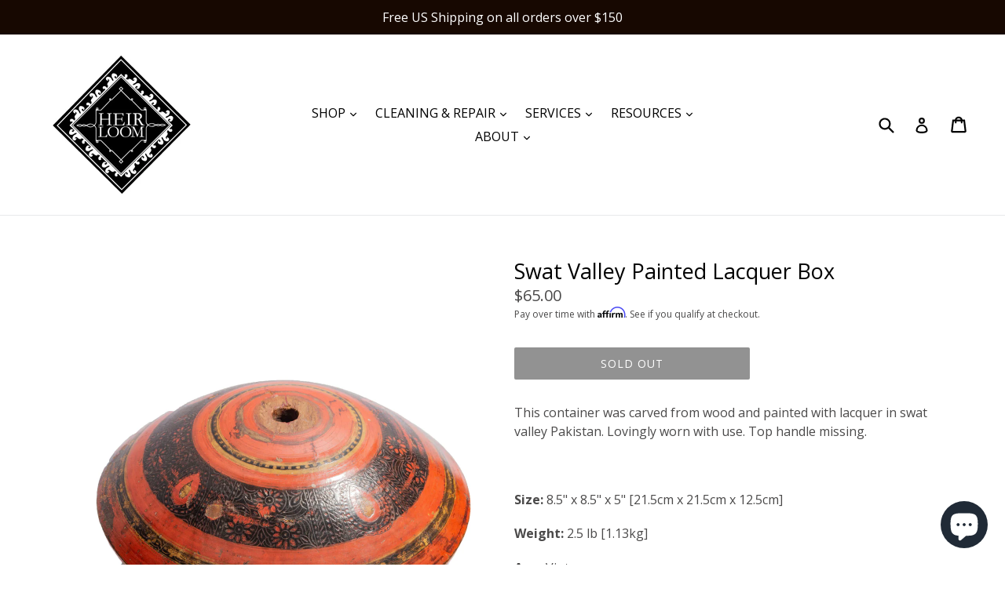

--- FILE ---
content_type: text/javascript; charset=utf-8
request_url: https://www.heirloombk.com/products/swat-valley-painted-lacquer-box-8-5-x-8-5-x-5.js
body_size: 762
content:
{"id":4703996248139,"title":"Swat Valley Painted Lacquer Box","handle":"swat-valley-painted-lacquer-box-8-5-x-8-5-x-5","description":"\u003cp\u003e\u003cspan\u003eThis container was carved from wood and painted with lacquer in swat valley Pakistan. Lovingly worn with use. Top handle missing. \u003c\/span\u003e\u003c\/p\u003e\n\u003cp\u003e \u003c\/p\u003e\n\u003cp\u003e\u003cstrong\u003eSize:\u003c\/strong\u003e 8.5\" x 8.5\" x 5\" [21.5cm x 21.5cm x 12.5cm]\u003cbr\u003e\u003c\/p\u003e\n\u003cp\u003e\u003cstrong\u003eWeight: \u003c\/strong\u003e2.5 lb [1.13kg]\u003cbr\u003e\u003c\/p\u003e\n\u003cp\u003e\u003cb\u003e\u003c\/b\u003e\u003cb\u003eAge:\u003c\/b\u003e\u003cspan style=\"font-weight: 400;\"\u003e Vintage\u003c\/span\u003e\u003c\/p\u003e\n\u003cp\u003e\u003cb\u003eCountry of Origin:\u003c\/b\u003e\u003cspan style=\"font-weight: 400;\"\u003e \u003cspan data-mce-fragment=\"1\"\u003eSwat Valley\u003c\/span\u003e\u003cspan data-mce-fragment=\"1\"\u003e (\u003c\/span\u003e\u003cspan data-mce-fragment=\"1\"\u003ePakistan\u003c\/span\u003e\u003cspan data-mce-fragment=\"1\"\u003e)\u003c\/span\u003e\u003c\/span\u003e\u003c\/p\u003e\n\u003cp\u003e\u003cb\u003eType of Object:\u003c\/b\u003e\u003cspan style=\"font-weight: 400;\"\u003e Box\u003c\/span\u003e\u003c\/p\u003e\n\u003cp\u003e\u003cb\u003eMaterial: \u003c\/b\u003eWood\u003c\/p\u003e\n\u003cp\u003e\u003cb\u003eCondition: \u003c\/b\u003eWorn\u003c\/p\u003e\n\u003cp data-mce-fragment=\"1\"\u003e \u003c\/p\u003e\n\u003cp data-mce-fragment=\"1\"\u003e\u003cem data-mce-fragment=\"1\"\u003ePlease note this item is\u003cspan data-mce-fragment=\"1\"\u003e \u003c\/span\u003e\u003cstrong data-mce-fragment=\"1\"\u003efinal sale\u003c\/strong\u003e. \u003c\/em\u003e\u003c\/p\u003e\n\u003cp data-mce-fragment=\"1\"\u003e \u003c\/p\u003e\n\u003cp\u003eOB021\u003c\/p\u003e","published_at":"2020-11-30T10:00:03-05:00","created_at":"2020-11-24T14:36:50-05:00","vendor":"HEIRLOOM","type":"","tags":[],"price":6500,"price_min":6500,"price_max":6500,"available":false,"price_varies":false,"compare_at_price":null,"compare_at_price_min":0,"compare_at_price_max":0,"compare_at_price_varies":false,"variants":[{"id":32970519445579,"title":"Default Title","option1":"Default Title","option2":null,"option3":null,"sku":"OB021","requires_shipping":true,"taxable":true,"featured_image":null,"available":false,"name":"Swat Valley Painted Lacquer Box","public_title":null,"options":["Default Title"],"price":6500,"weight":1134,"compare_at_price":null,"inventory_management":"shopify","barcode":"","requires_selling_plan":false,"selling_plan_allocations":[]}],"images":["\/\/cdn.shopify.com\/s\/files\/1\/1965\/6737\/products\/PaintedLaquerSwatValleyBox_d248152d-157f-4805-9bf8-4934a83cf3e9.jpg?v=1606504316","\/\/cdn.shopify.com\/s\/files\/1\/1965\/6737\/products\/PaintedSwatValleyBox.jpg?v=1606504316","\/\/cdn.shopify.com\/s\/files\/1\/1965\/6737\/products\/IMG_5617.jpg?v=1606504316","\/\/cdn.shopify.com\/s\/files\/1\/1965\/6737\/products\/IMG_5609.jpg?v=1606504316","\/\/cdn.shopify.com\/s\/files\/1\/1965\/6737\/products\/IMG_5607.jpg?v=1606504316"],"featured_image":"\/\/cdn.shopify.com\/s\/files\/1\/1965\/6737\/products\/PaintedLaquerSwatValleyBox_d248152d-157f-4805-9bf8-4934a83cf3e9.jpg?v=1606504316","options":[{"name":"Title","position":1,"values":["Default Title"]}],"url":"\/products\/swat-valley-painted-lacquer-box-8-5-x-8-5-x-5","media":[{"alt":null,"id":8322094301259,"position":1,"preview_image":{"aspect_ratio":0.714,"height":4924,"width":3517,"src":"https:\/\/cdn.shopify.com\/s\/files\/1\/1965\/6737\/products\/PaintedLaquerSwatValleyBox_d248152d-157f-4805-9bf8-4934a83cf3e9.jpg?v=1606504316"},"aspect_ratio":0.714,"height":4924,"media_type":"image","src":"https:\/\/cdn.shopify.com\/s\/files\/1\/1965\/6737\/products\/PaintedLaquerSwatValleyBox_d248152d-157f-4805-9bf8-4934a83cf3e9.jpg?v=1606504316","width":3517},{"alt":null,"id":8322094334027,"position":2,"preview_image":{"aspect_ratio":1.4,"height":3266,"width":4572,"src":"https:\/\/cdn.shopify.com\/s\/files\/1\/1965\/6737\/products\/PaintedSwatValleyBox.jpg?v=1606504316"},"aspect_ratio":1.4,"height":3266,"media_type":"image","src":"https:\/\/cdn.shopify.com\/s\/files\/1\/1965\/6737\/products\/PaintedSwatValleyBox.jpg?v=1606504316","width":4572},{"alt":null,"id":8322094268491,"position":3,"preview_image":{"aspect_ratio":1.4,"height":3352,"width":4693,"src":"https:\/\/cdn.shopify.com\/s\/files\/1\/1965\/6737\/products\/IMG_5617.jpg?v=1606504316"},"aspect_ratio":1.4,"height":3352,"media_type":"image","src":"https:\/\/cdn.shopify.com\/s\/files\/1\/1965\/6737\/products\/IMG_5617.jpg?v=1606504316","width":4693},{"alt":null,"id":8322094235723,"position":4,"preview_image":{"aspect_ratio":1.4,"height":3330,"width":4662,"src":"https:\/\/cdn.shopify.com\/s\/files\/1\/1965\/6737\/products\/IMG_5609.jpg?v=1606504316"},"aspect_ratio":1.4,"height":3330,"media_type":"image","src":"https:\/\/cdn.shopify.com\/s\/files\/1\/1965\/6737\/products\/IMG_5609.jpg?v=1606504316","width":4662},{"alt":null,"id":8322094202955,"position":5,"preview_image":{"aspect_ratio":1.4,"height":3178,"width":4448,"src":"https:\/\/cdn.shopify.com\/s\/files\/1\/1965\/6737\/products\/IMG_5607.jpg?v=1606504316"},"aspect_ratio":1.4,"height":3178,"media_type":"image","src":"https:\/\/cdn.shopify.com\/s\/files\/1\/1965\/6737\/products\/IMG_5607.jpg?v=1606504316","width":4448}],"requires_selling_plan":false,"selling_plan_groups":[]}